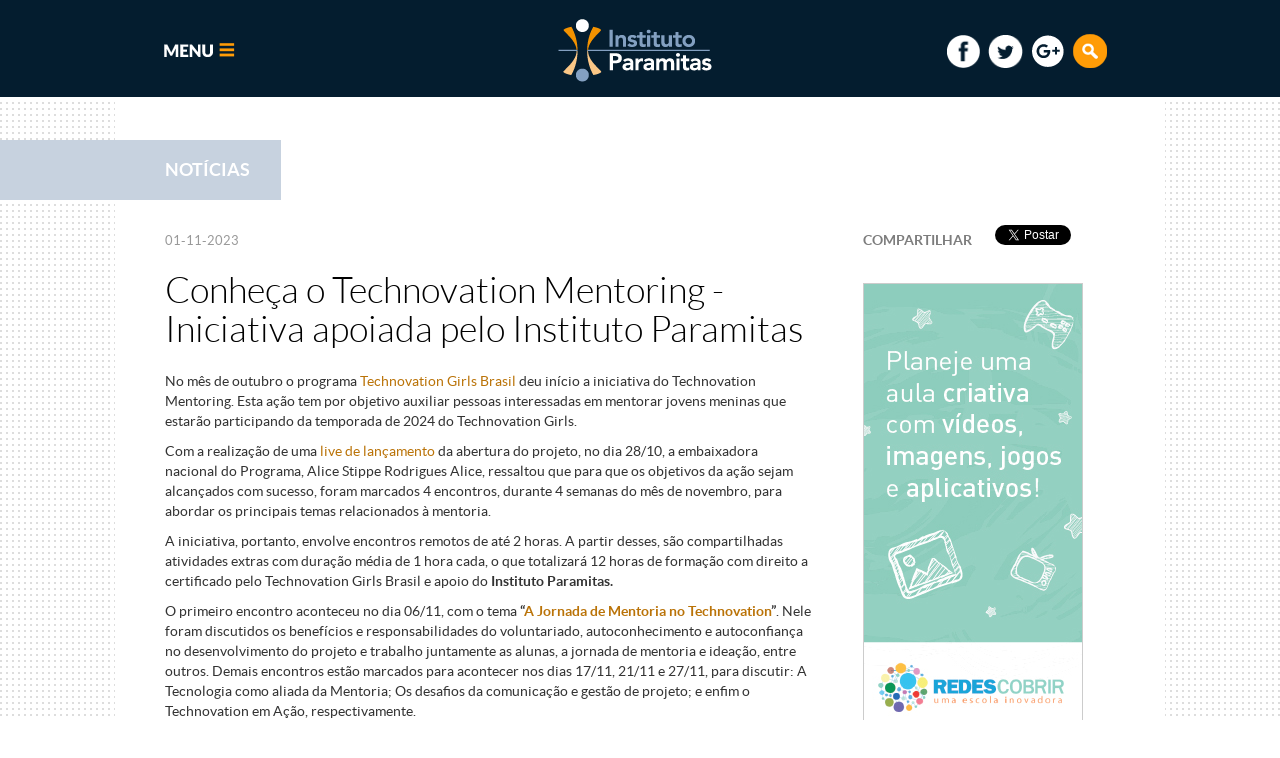

--- FILE ---
content_type: text/html; charset=UTF-8
request_url: https://www.institutoparamitas.org.br/web/noticias.php?id=6076
body_size: 4957
content:
<!DOCTYPE html>
<html lang="pt-BR">
<head>
		<title>Conheça o Technovation Mentoring - Iniciativa apoiada pelo Instituto Paramitas - Instituto Paramitas</title>
	<meta charset="utf-8">
	<meta http-equiv="X-UA-Compatible" content="IE=edge">
	<meta name="viewport" content="width=device-width, initial-scale=1">
	<meta name="robots" content="index, follow"/>
	<meta name="description" content="No m&ecirc;s de outubro o programa Technovation Girls Brasil deu in&iacute;cio a iniciativa do Technovation Mentoring. Esta a&ccedil;&atilde;o tem por objetivo auxiliar pessoas interessadas em mentora"/>
	<meta property="fb:app_id" content="660864410723821"/>
			<meta property="og:description" content="No m&ecirc;s de outubro o programa Technovation Girls Brasil deu in&iacute;cio a iniciativa do Technovation Mentoring. Esta a&ccedil;&atilde;o tem por objetivo auxiliar pessoas interessadas em mentora"/>
		<meta property="og:title" content="Conheça o Technovation Mentoring - Iniciativa apoiada pelo Instituto Paramitas - Instituto Paramitas"/>
		<meta property="og:url" content="http://institutoparamitas.org.br/web/noticias.php?id=6076"/>
		<meta property="og:image" content="http://institutoparamitas.org.br/web/dados/materias/pequenas/2022-brazil-oracle-118.jpg"/>
		<meta property="og:site_name" content="Instituto Paramitas"/>
		<meta property="og:type" content="website"/>
	
	<link href="css/global.css?v=24b878bded54c879568197a6406529e3" rel="stylesheet">
	<link href="css/bootstrap.css" rel="stylesheet">
	<link href="css/fonts.css" rel="stylesheet">
	<link href="css/menu.css" rel="stylesheet">
			<link rel="icon" sizes="64x64" href="img/favicon.png" />
	<meta name="google-site-verification" content="pnUwu9Z0SjY6Pws-bjG35xP3DEtKdD3JFH41TWrLfgw" />
	<meta name="google-site-verification" content="XTxgQWBPIj9i40sOXpz52i95sqmZqeUMGnYKyQFCicw" />
</head>
<body>
	<div id="fb-root"></div>
	<script>(function(d, s, id) {
		var js, fjs = d.getElementsByTagName(s)[0];
		if (d.getElementById(id)) return;
		js = d.createElement(s); js.id = id;
		js.src = "//connect.facebook.net/pt_BR/sdk.js#xfbml=1&version=v2.4&appId=660864410723821";
		fjs.parentNode.insertBefore(js, fjs);
	}(document, 'script', 'facebook-jssdk'));</script>
	<header>
				<div class="container_menu">
			<div class="boxHeader" id="menu">
				<img id="btn-menu" src="img/menu.png" />
			</div>
			<div class="boxHeader" id="logo">
				<center><a href="index.php"><img  src="img/logo.png" border="0" /></a></center>
			</div>
			<div class="boxHeader" id="busca">
				<div class="headersocial">
					<a href="https://www.facebook.com/instparamitas" target="_blank"><img src="img/fb.png" alt="Facebook" border="0" /></a>
					<a href="https://twitter.com/intent/user?screen_name=instparamitas" target="_blank"><img src="img/tw.png" alt="Twitter" border="0" /></a>
					<a href="https://plus.google.com/u/0/118109496627092744690/posts" target="_blank"><img src="img/google-plus-v2015.png" alt="Google Plus" border="0" /></a>
				</div>
				<img id="btn-busca" src="img/busca.png" />
			</div>
		</div>
		<div class="containerMenu" id="dropMenu">
			<div class="container_menu">
				<div class="menu-left">
					<div id='cssmenu'>
						<div class="menu">
							<ul><li><a class='linkcomseta' href='#'> <span>Institucional</span></a><ul><li><a href='nossahistoria.php'><span>Nossa história</span></a></li><li><a href='missao.php'><span>Nossa essência</span></a></li><li><a href='equipe.php'><span>Nossa equipe</span></a></li><li><a href='midia.php'><span>Na mídia</span></a></li><li><a href='atuacao.php'><span>Nossa atuação</span></a></li></li></ul></ul><ul><li><a class='linkcomseta' href='#'> <span>Nossas Ideias</span></a><ul><li><a href='noticias.php'><span>Notícias</span></a></li><li><a href='artigos.php'><span>Artigos</span></a></li><li><a href='aprendizagem.php'><span>Projetos</span></a></li><li><a href='relatoriosocial.php'><span>Relatório Social</span></a></li></li></ul></ul><ul><li><a  href='agenda.php'> <span>Agenda</span></a><ul></li></ul></ul><ul><li><a  href='videoteca.php'> <span>Videoteca</span></a><ul></li></ul></ul><ul><li><a  href='trabalhe.php'> <span>Trabalhe Conosco</span></a><ul></li></ul></ul><ul><li><a  href='faleconoscosp.php'> <span>Fale Conosco</span></a><ul></li></ul></ul>						</div>
					</div>
				</div>
			</div>
		</div>
		<div class="containerBusca" id="dropBusca">
			<div class="containner">
				<center>
					<form id="formBusca" method="post" action="resultado.php">
						<input type="text" placeholder="Digite a sua busca" name="palavra" onchange="document.formBusca.submit();" />
					</form>
				</center>
				<hr />
			</div>
		</div>
	</header>
	<div id="conteudosite">

	<div class="container">
					<div class="abaPg"></div>
			<div class="tit-sec">NOTÍCIAS</div>
		
						<script type="text/javascript">
		window.twttr=(function(d,s,id){var t,js,fjs=d.getElementsByTagName(s)[0];if(d.getElementById(id)){return}js=d.createElement(s);js.id=id;js.src="https://platform.twitter.com/widgets.js";fjs.parentNode.insertBefore(js,fjs);return window.twttr||(t={_e:[],ready:function(f){t._e.push(f)}})}(document,"script","twitter-wjs"));
	</script>

	<div class="corpo-noticia">
		
	<div class="titulo-materia">
					<p id="data">01-11-2023</p>
				<h1>Conheça o Technovation Mentoring - Iniciativa apoiada pelo Instituto Paramitas</h1>
	</div>

	<p>No m&ecirc;s de outubro o programa <a href="http://www.technovationbrasil.org">Technovation Girls Brasil </a>deu in&iacute;cio a iniciativa do Technovation Mentoring. Esta a&ccedil;&atilde;o tem por objetivo auxiliar pessoas interessadas em mentorar jovens meninas que estar&atilde;o participando da temporada de 2024 do Technovation Girls.</p>

<p>Com a realiza&ccedil;&atilde;o de uma <a href="https://www.youtube.com/live/rUYpD_c-QvQ?si=N87KmMY_Te17cFSB">live de lan&ccedil;amento</a> da abertura do projeto, no dia 28/10, a embaixadora nacional do Programa, Alice Stippe Rodrigues Alice, ressaltou que para que os objetivos da a&ccedil;&atilde;o sejam alcan&ccedil;ados com sucesso, foram marcados 4 encontros, durante 4 semanas do m&ecirc;s de novembro, para abordar os principais temas relacionados &agrave; mentoria.&nbsp;</p>

<p>A iniciativa, portanto, envolve encontros remotos de at&eacute; 2 horas. A partir desses, s&atilde;o compartilhadas atividades extras com dura&ccedil;&atilde;o m&eacute;dia de 1 hora cada, o que totalizar&aacute; 12 horas de forma&ccedil;&atilde;o com direito a certificado pelo Technovation Girls Brasil e apoio do<strong> Instituto Paramitas.</strong></p>

<p>O primeiro encontro aconteceu no dia 06/11, com o tema <strong>&ldquo;<a href="https://www.instagram.com/p/CzOzgJHrB8v/?utm_source=ig_web_button_share_sheet&amp;igshid=MzRlODBiNWFlZA==">A Jornada de Mentoria no Technovation</a>&rdquo;</strong>. Nele foram discutidos os benef&iacute;cios e responsabilidades do voluntariado, autoconhecimento e autoconfian&ccedil;a no desenvolvimento do projeto e trabalho juntamente as alunas, a jornada de mentoria e idea&ccedil;&atilde;o, entre outros. Demais encontros est&atilde;o marcados para acontecer nos dias 17/11, 21/11 e 27/11, para discutir: A Tecnologia como aliada da Mentoria; Os desafios da comunica&ccedil;&atilde;o e gest&atilde;o de projeto; e enfim o Technovation em A&ccedil;&atilde;o, respectivamente.</p>

<h3><strong>Sobre a Import&acirc;ncia do Technovation Mentoring</strong></h3>

<p>H&aacute; mais de uma d&eacute;cada, o Technovation Girls solidifica sua posi&ccedil;&atilde;o como um dos principais programas global de educa&ccedil;&atilde;o tecnol&oacute;gica para meninas. Presente em 120 pa&iacute;ses desde 2006, a iniciativa visa empoderar meninas de 8 a 18 anos, preparando-as para se destacarem nas &aacute;reas de Ci&ecirc;ncias, Tecnologia, Engenharia e Matem&aacute;tica (STEM) e, assim, moldar o futuro como l&iacute;deres.</p>

<p>O desafio proposto pelo Technovation Girls vai al&eacute;m do aprendizado t&eacute;cnico. As participantes s&atilde;o convocadas a identificar e abordar quest&otilde;es em suas pr&oacute;prias comunidades. Trabalhando em equipes colaborativas, compostas por no m&aacute;ximo cinco integrantes, elas aprendem a desenvolver solu&ccedil;&otilde;es tecnol&oacute;gicas inovadoras. Essa abordagem n&atilde;o apenas fortalece as habilidades t&eacute;cnicas, mas tamb&eacute;m fomenta a lideran&ccedil;a e a sensibiliza&ccedil;&atilde;o para desafios locais.</p>

<p>Saiba mais sobre o programa em <a href="http://www.technovationbrasil.org">www.technovationbrasil.org&nbsp;</a></p>

<p><em>O Technovation Girls &eacute; uma iniciativa do Technovation. No Brasil, o Instituto Paramitas &eacute; o Parceiro Executor.&nbsp;</em></p>

<p><em>Assessoria de Comunica&ccedil;&atilde;o&nbsp;</em></p>

<p><em>Por Beatriz Farias&nbsp;</em></p>
            
            
		<div class="tags">
		<label>TAGS:</label>
		<a href='tag.php?tagid=180'>Technovation Girls</a> - <a href='tag.php?tagid=42'>Tecnologia em sala de aula</a> 	</div>
</div>
	<div class="sidebar">
		<div class="compartlilhar">
			<label>COMPARTILHAR</label>
							<div class="fb-like" data-href="http://www.institutoparamitas.org.br/web/noticias.php?id=6076" data-layout="button_count" data-action="like" data-show-faces="false" data-share="true"></div>
						<a class="twitter-share-button"
			href="https://twitter.com/share"
			data-via="twitterdev">
			Tweet
		</a><br>
		<!-- Posicione esta tag no cabeçalho ou imediatamente antes da tag de fechamento do corpo. -->
		<script src="https://apis.google.com/js/platform.js" async defer>
			{lang: 'pt-BR'}
		</script>
		<!-- Posicione esta tag onde você deseja que o botão compartilhar apareça. -->
		<div class="g-plus" data-action="share" data-annotation="bubble"></div>
	</div>
	<div class='banner-noticias'><a href='http://escolainovadora.org.br/' target='_blank'><img src='dados/banner//b_redescobrir.jpg' align='right'/></a></div></div>


<div class="relacionados">
	<label>MATÉRIAS RELACIONADAS</label><div class='sugestoes-projetos'><a href='noticias.php?id=6092'>Instituto Paramitas é selecionado para representar a sociedade civil nas Câmaras Setoriais do MCom</a></div><div class='sugestoes-projetos'><a href='noticias.php?id=6091'>Educação pública, tecnologia e clima: não existe futuro fora da realidade.</a></div><div class='sugestoes-projetos'><a href='noticias.php?id=6075'>Formação Multi Educa chega em Natal no Rio Grande do Norte.</a></div><div class='sugestoes-projetos'><a href='noticias.php?id=6061'>Vitória de Santo Antão celebra a nova fase do Projeto Aula Digital</a></div>
</div>
			</div>

	<footer>
	<div class="containner">
		<div class="rodape">
			<p>ASSINE NOSSA NEWSLETTER</p>
									<form class="newsletter" action="" method="post">
				<input class="newsletter" type="text" name='mail' placeholder="Digite o seu e-mail">
				<input type="submit"  name="send" value="ENVIAR">
			</form>
		</div>
		<div class="rodape" id="rpright">
			<ul class="linkfooter"><li><span>Institucional</span></li><li><a href='nossahistoria.php'><span>Nossa história</span></a></li><li><a href='missao.php'><span>Nossa essência</span></a></li><li><a href='equipe.php'><span>Nossa equipe</span></a></li><li><a href='midia.php'><span>Na mídia</span></a></li><li><a href='atuacao.php'><span>Nossa atuação</span></a></li></ul><ul class="linkfooter"><li><span>Nossas Ideias</span></li><li><a href='noticias.php'><span>Notícias</span></a></li><li><a href='artigos.php'><span>Artigos</span></a></li><li><a href='aprendizagem.php'><span>Projetos</span></a></li><li><a href='relatoriosocial.php'><span>Relatório Social</span></a></li></ul><ul class="linkfooter"><li><a href='agenda.php'>Agenda</a></li><li><a href='videoteca.php'>Videoteca</a></li><li><a href='trabalhe.php'>Trabalhe Conosco</a></li><li><a href='faleconoscosp.php'>Fale Conosco</a></li></ul>		</div>
		<div class="contato">
			<div class="social">
				<a href="https://www.facebook.com/instparamitas" target="_blank"><img src="img/fb.png" alt="Instituto Paramitas no Facebook" /></a>
				<a href="https://www.instagram.com/instparamitas" target="_blank"><img src="img/insta.png" alt="Instituto Paramitas no Instagram"/></a>
			</div>
			<div>
				<div class="linkContato">
					<p>
						<strong>Instituto Paramitas</strong><br />
						Av. Brigadeiro Faria Lima, 1811  conj 202D Jardim Paulistano<br />CEP: 01452-001 | São Paulo - SP | +55 11 2638 0866
					</p>
				</div>
				<div class="linkContato">
					<p>
						<strong>Núcleo Nordeste</strong><br />
						Travessa José Rodrigues, 56  São José<br />CEP: 49015-290 | Aracaju - SE | +55 79 3230 4744
					</p>
				</div>
			</div>
			<div>

			</div>
			<div class="direitos">2014 Instituto Paramitas Todos os direitos reservados</div>
		</div>
	</div>
</footer>

<script src="https://ajax.googleapis.com/ajax/libs/jquery/1.11.0/jquery.min.js"></script>
<script src="js/bootstrap.min.js"></script>
<script>
	$("#btn-menu").click(function(){
		if( $('#dropMenu').is(':visible') ) {
			$("#dropMenu").hide();
			$("#dropBusca").hide();
		}
		else {
			$("#dropMenu").show();
			$("#dropBusca").hide();
		}
	});

	$("#conteudosite").mouseover(function(){
		$("#dropMenu").hide();
		$("#dropBusca").hide();
	});
	$("container").mouseover(function(){
		$("#dropMenu").hide();
		$("#dropBusca").hide();
	});

	$("#btn-busca").click(function(){
		if( $('#dropBusca').is(':visible') ) {
			$("#dropBusca").hide();
			$("#dropMenu").hide();
		}
		else {
			$("#dropBusca").show();
			$("#dropMenu").hide();
		}
	});
</script>
</div>
<script>
	(function(i,s,o,g,r,a,m){i['GoogleAnalyticsObject']=r;i[r]=i[r]||function(){
		(i[r].q=i[r].q||[]).push(arguments)},i[r].l=1*new Date();a=s.createElement(o),
		m=s.getElementsByTagName(o)[0];a.async=1;a.src=g;m.parentNode.insertBefore(a,m)
	})(window,document,'script','//www.google-analytics.com/analytics.js','ga');

	ga('create', 'UA-16422454-1', 'auto');
	ga('send', 'pageview');

</script>
</script>
</body>
</html>


--- FILE ---
content_type: text/html; charset=utf-8
request_url: https://accounts.google.com/o/oauth2/postmessageRelay?parent=https%3A%2F%2Fwww.institutoparamitas.org.br&jsh=m%3B%2F_%2Fscs%2Fabc-static%2F_%2Fjs%2Fk%3Dgapi.lb.en.OE6tiwO4KJo.O%2Fd%3D1%2Frs%3DAHpOoo_Itz6IAL6GO-n8kgAepm47TBsg1Q%2Fm%3D__features__
body_size: 161
content:
<!DOCTYPE html><html><head><title></title><meta http-equiv="content-type" content="text/html; charset=utf-8"><meta http-equiv="X-UA-Compatible" content="IE=edge"><meta name="viewport" content="width=device-width, initial-scale=1, minimum-scale=1, maximum-scale=1, user-scalable=0"><script src='https://ssl.gstatic.com/accounts/o/2580342461-postmessagerelay.js' nonce="ntDbH-i7jGxAGLXpKzo4rQ"></script></head><body><script type="text/javascript" src="https://apis.google.com/js/rpc:shindig_random.js?onload=init" nonce="ntDbH-i7jGxAGLXpKzo4rQ"></script></body></html>

--- FILE ---
content_type: text/css
request_url: https://www.institutoparamitas.org.br/web/css/global.css?v=24b878bded54c879568197a6406529e3
body_size: 6972
content:
body {
  width: 100%;
  height: auto;

  color: #333 !important;
  background-image: url('../img/subtle_dots_@2X.png');
}

a { color: #ba7308 !important; }

.container_menu {
  display: block;

  max-width: 993px;
  margin: 0 auto;
  padding-top: 9px;
  padding-right: 20px;
  padding-left: 20px;
}

.caption-banner {
  line-height: 1px;

  position: absolute;
  top: 250px;
  left: 0;
  /*background-color: rgba(0, 0, 0, 0.4);*/

  display: none;

  padding-right: 18px;
  padding-bottom: 13px;
  padding-left: 60px;

  color: #fff;
}

.sidebar {
  float: right;
  width: 28%;
  padding-left: 1em;
}

.top-space { padding-top: 110px; }

.google-maps {
  border: 0;
  margin-bottom: 2em;
}

#dropMenu {
  position: absolute;
  top: 85px;

  display: none;

  width: 100%;
  height: 200px;

  background-color: #041d2f;
}

.pagination .number.active a {
  text-decoration: none!important;

  color: #666!important;
}

body .pagination .number.active a:hover {
  background-color: #fff!important;
}

body .pagination .number a:hover,
body .pagination .copy.next a:hover,
body .pagination .copy.previous a:hover {
  text-decoration: underline !important;

  background-color: #fff!important;
}

.postMidia {
  margin: 20px 0;
  padding-top: 20px;

  border-top: 1px solid #ccc;
}

.caption-banner h1 {
  font-family: 'latoblack' !important;
  font-size: 50px;

  text-transform: uppercase;

  text-shadow: 0 0 .3em black;;
}

.caption-banner p {
  font-family: 'latobold';
  font-size: 1.2em;

  text-shadow: 0 0 5px black;
}

.containner {
  display: table;

  width: 950px;
  min-height: 320px;
  margin: auto;
  margin-left: auto;
  padding-top: 8px;
}

.primeira-noticia {
  margin-bottom: 3em;
}

.primeira-noticia .resumo {
  font-size: 1.2em;
}


@media (max-width: 480px)  {
  input[type='submit'] {
    border-radius: 0!important;
  }
  .boxPilar {
    width: 100% !important;
  }
  .boxPilar img {
    position: relative!important;

    clip: auto;
  }
  .logoParceiros img {
    width: 75%;
    height: auto;
  }
  .saibaMais {
    /* margin-left: -40px !important;*/
  }
  .descricaoPilar {
    margin-top: 10px !important;
  }
  #busca {
    position: absolute;
    right: 20px;

    height: 80px;

    text-align: right;
  }
  #logo img {
    width: 80%;
    height: auto;
    margin-left: 20%;
  }

  input[type='text'] {
    width: 75% !important;

    border-radius: 0!important;
  }
  #formBusca input[type='text'] {
    font-size: .8em !important;

    width: 100% !important;
  }
  .rodape {
    width: 100% !important;
  }
  .newsletter {
    width: 100% !important;
  }
  #rpright {
    width: 100% !important;
  }
  .linkfooter {
    line-height: 1.5em !important;

    width: 100% !important;
    margin-left: 0 !important;
    padding-left: 0 !important;
  }

    /*.social {
        width: 68px !important;
        }*/

        .social img {
          margin-right: 2%;
        }

        .linkContato {
          float: right !important;

          width: 100% !important;
        }
        #rpright {
          font-size: 1.1em;
        }
        .boxnoticiasL {
          width: 100%!important;
        }
        .boxnoticiasL h3 {
          width: 100% !important;
        }
        .boxnoticiasR {
          width: 100% !important;
          border-left: none !important;
        }
        .sidebar {
          float: none !important;
          padding-bottom: 20px;
        }
        .sugestoes-projetos {
         width: 100% !important;
         float: none !important;
       }
       .corpo-noticia {
         width: 100% !important;
       }
     }


     header {
      width: 100%;
      height: 100px;

      border-bottom: solid 3px white ;
      background-color: #041d2f;
    }

    .headersocial {
      line-height: 82px;

        display: inline;/*
        float: left;
        margin-right: 0;
        margin-left: 196px;*/
      }

      .headersocial img {
        height: 33px;
        margin-right: 5px;
      }

      #menu { text-align: left; }
      #logo { text-align: left; }
      #busca { text-align: right; }
      #btn-menu { cursor: pointer; }
      #btn-busca { cursor: pointer; }

      .containerBusca {
        font-family: 'latoitalic';
        font-size: 2em;

        position: absolute;
        z-index: 10;

        display: none;

        width: 100%;
        height: 108px;
        margin-top: 88px;

        background-color: #ff9c07;
      }

      .containerBusca hr {
        position: relative;
        z-index: 0;

        margin-top: -14px;

        border-width: 2px 0 0;
        border-style: dotted none none;
        border-color: #ffb74b -moz-use-text-color -moz-use-text-color;
        border-image: none;

        -moz-border-bottom-colors: none;
        -moz-border-left-colors: none;
        -moz-border-right-colors: none;
        -moz-border-top-colors: none;
      }

      .containerMenu {
        position: absolute;
        z-index: 10;

        display: none;

        width: 100%;
        height: 170px;

        background-color: #041d2f;
      }

      .menu-left {
        font-size: 15px;

        float: left;

        width: 100%;
        height: 150px;
      }

      /*INICIO FORMULARIOS */
      .newsletter {
        font-size: 1em;

        height: 40px;

        vertical-align: top;
      }

      .newsletter::-webkit-input-placeholder,
      textarea.newsletter::-webkit-input-placeholder {
        color: #b7b7b7!important;
      }

      .newsletter:-ms-input-placeholder {
        color: #b7b7b7 !important;
        border: none;
      }

      .newsletter::-moz-placeholder { color: inherit; }

      .newsletter button {
        font-family: 'latobold';

        width: 85px;
        height: 100%;
        margin-left: -10px;

        color: #7c5315;
        border: medium none;
        background: none repeat scroll 0 0 #ff9c07;
      }

      #formBusca input[type=text] {
        font-size: 1em;

        width: 800px ;
        height: 70px ;
        margin-top: 7px;

        text-align: center;

        color: white !important;
        border: none;
        background: #ff9c07 ;
      }

      #formBusca::-webkit-input-placeholder {
        color: #fff !important;
      }

      #formBusca:-ms-input-placeholder {
        color: #fff !important;
      }

      #formBusca textarea {
        width: 800px ;
        height: 200px ;
        margin-top: 30px;

        text-align: center;

        color: white;
        border: none;
        background: #ff9c07 ;
      }

      #formBusca input[type="text"]:hover,
      textarea:hover {
        border: none;
      }

      #formBusca input[type="text"] {
        outline: none;
      }

      input[type="text"] {
        font-family: 'latoitalic';

        width: 75%;
        /*font-size: 13px;*/
        height: 100%;
        padding-left: 14px;

        color: #696969 !important;
        background: none repeat scroll 0 0 #fff;
      }

      input[type="text"]:hover,
      textarea:hover {
        color: #909090;
        background: #fff;
      }

      input[type=submit] {
        font-family: 'latobold';
    /*
    font-size: 0.8em;*/

    width: 25%;
    height: 101%;
    margin-left: -10px;

    color: #7c5315;
    border: none;
    background: #ff9c07;
  }

  ::-webkit-input-placeholder {
    color: #fff;
    border: none;
  }

  ::-moz-placeholder {
    border: none;
    /*color:#fff*/;
  }

  :-ms-input-placeholder {
    color: #fff;
    border: none;
  }

  input:-moz-placeholder {
    color: #fff;
    border: none;
  }

  /*FIM FORMULARIOS */

  .boxHeader {
    line-height: 81px;

    float: left;

    width: 33%;
    height: 100%;
  }

  .banner {
    width: 1050px;/*
    height:380px;*/
    margin: auto;
    margin-left: auto;
  }

  .banner .containner h1 {
    position: absolute;
    top: 220px;

    color: white;
  }

  .banner .containner p {
    position: absolute;
    top: 320px;

    color: white;
  }

  .bs-example {
    /*margin-top:-105px;*/
  }

  .pilares {
    width: 100%;
    height: auto;
    min-height: 370px;
    margin-top: -32px;

    text-align: center;
  }

  .pilares a {color: #333 !important; }

  .boxPilar {
    display: inline-block;
    /*margin-bottom: 30px;*/

    width: 300px;
    margin-right: 7px;
    margin-left: 7px;

    text-align: left;
    vertical-align: top;
    /* box-shadow: 0px 1px 5px 0px rgba(50, 50, 50, 0.2);*/
  }

  .boxPilar img {
    position: relative;
  }

  @media(max-width:320px) {
    .boxPilar {
      width: 300px !important;
    }
    .boxPilar img {
      position: absolute!important;

      clip: rect(0px, 280px, 200px, 0px) !important;
    }
    .logoParceiros img {
      width: 75%;
      height: auto;
    }
    .logos {
      padding: 5px;
    }

    .saibaMais { margin-left: -40px !important; }

    .boxHeader { width: auto!important; }

    #busca {
      position: absolute;
      right: 20px;

      height: 80px;

      text-align: right;
    }

    #logo img {
      width: 80%;
      height: auto;
    }
    .headersocial{
      display: none !important;
    }
  }

  .container_menu {
    display: block;

    max-width: 993px;
    margin: 0 auto;
    padding-top: 9px;
    padding-right: 20px;
    padding-left: 20px;
  }

  .saibaMais {
    font-family: 'latobold';
    font-size: 1em;

    position: relative;

    margin-bottom: 15px;

    text-align: center;
    text-transform: uppercase;
  }

  .saibaMais:hover { text-decoration: underline !important; }
  .descricaoPilar { margin-top: 15px; }
  .descricaoPilar a:hover { text-decoration: none; }

  .descricaoPilar p {
    font-family: 'latoregular';
    line-height: 1.5em;

    height: auto;
    padding: 0 14px;
  }

  .titulo-boxPilar {
    font-family: 'latobold';
    font-size: 1.2em;
    line-height: 57px;

    position: absolute;
    z-index: 10;

    width: auto;
    height: 57px;
    margin-top: 123px;
    padding-top: 5px;
    padding-right: 17px;
    padding-left: 15px;

    color: #fff;
  }

  .titulo-boxPilar p {
    line-height: normal;

    display: inline-block;

    max-width: 150px;

    vertical-align: middle;
  }

  #titulo-boxPilar1 {background-color: #3ccdd6; }
  #titulo-boxPilar2 {background-color: #bbdb24; }
  #titulo-boxPilar3 {background-color: #ff852b; }

  .descricao-boxPilar {
    width: 100%;
    height: auto;
  }

  .boxnoticiasR h4 {
    /*
    font-family: 'latobold';*/
    font-size: 14px;
    line-height: 1.2em;
  }

  .noticias {
    display: inline-block;

    width: 100%;
    height: auto;
    padding-top: 20px;
    padding-bottom: 20px;
  }

  .bannerMrg {
    margin-top: -90px;
    margin-left: 20px;
  }

  .titulos_sec {
    font-family: 'latoregular';
    font-size: 1em;
    font-weight: normal;
    line-height: 42px;

    width: 100%;
    height: 40px;
    margin-bottom: 10px;
    padding-left: 12px;

    color: #fff;
  }

  #noticias {
    /*background-color: #D9C9B0;*/
    background-color: #c7d2df;
  }

  #parceiros {
    /*background-color:#d3e0e8;*/
    background-color: #e7c695;
  }

  .boxnoticiasL {
    float: left;

    width: 58%;
    height: 90%;
  }

  .boxnoticiasL h3 {
    /*
    font-family: 'latobold';
    text-transform: uppercase;*/
    width: 90%;
  }

  .boxnoticiasL img {
    width: 100%;
    height: auto;
  }

  #data {
    font-family: 'latoregular';
    font-size: 13px;

    margin-top: -5px;

    color: #999;
  }

  #descriNoticia {
    font-family: 'latoregular';
    line-height: 1.5em;
    width: 90%;
    margin-top: 15px;
    color: #333;
  }


  #descriNoticia:hover{text-decoration: none !important; }
  .boxnoticiasL p:hover{text-decoration: none !important; }

  .boxnoticiasM {
    float: left;

    width: 10%;
    height: 90%;
  }

  .boxnoticiasR {
    border-left: 1px dotted #ccc;
    float: right;
    height: 90%;
    width: 40%;
  }

  .sugestoes-boxnoticias {
    border-bottom: 1px dotted #ccc;
    margin-bottom: 14px;
    margin-left: 19px;
    width: 90%;
  }

  .parceiros {
    display: inline;

    width: 100%;
    height: 205px;
  }

  .logoParceiros {
    display: inline-block;

    width: 100%;
    /*height: 235px;*/
    height: auto;
    margin-bottom: 60px;

    text-align: center;
  }

  .logos {
    display: inline-block;
    width: 20%;
    height: 100px;
    line-height: 75px;
    padding: 10px;

    margin: 2% 2% 0 2%;
    text-align: center;

    border: 1px solid #eee;
    border-radius: 5px;
  }

  .logos img {
    max-width: 100%;
  }

  .logos:hover {

  }

  footer {
    width: 100%;
    /*height:350px;*/

    background-color: #023457;
  }

  .rodape {
    float: left;

    width: 35%;
    height: 45%;
    margin-top: 32px;
    margin-left: 0;

    color: white;
  }

  .rodape input[type="text"] { color: #696969 !important; }
  #rpright { width: 60% !important; }

  .contato {
    position: relative;

    float: left;

    width: 100%;
    height: 40%;
    padding-bottom: 20px;
    padding-top: 20px;
  }

  .contato img {
    width: 27px;
    height: 27px;
  }

  .social {
    line-height: 35px;
    float: left;
    width: 28px;
    height: 140px;
    margin-right: 20px;
  }

  .link {
    font-size: .9em;
    line-height: 1.3em;

    float: left;

    width: 32%;
    height: 100%;
    padding-left: 0;

    list-style: none;

    color: #fff;
    border-left: 1px double #15486d;
  }

  .linkfooter {
    font-size: .9em;

    display: inline-block;
    vertical-align: top;

    width: 25%;
    height: 100%;
    margin-left: 20px;
    padding-left: 20px;

    list-style: none outside none;
    text-transform: uppercase;
    color: #83a0c1;
  }

  .linkfooter a {
    text-transform: none;
    color: #fff !important;
  }

  #tit {
    font-family: 'latobold';

    text-transform: uppercase;

    color: #83a0c1;
  }

  .linkContato {
    font-family: 'latolight';
    font-size: 1em;
    line-height: 1.6em;

    float: left;

    width: 45%;
    height: 60%;
    margin-left: 3px;

    color: #fff;
  }

  .direitos {
    z-index: 0;

    display: inline-block;

    width: 100%;
    padding-top: 23px;

    text-align: center;

    color: #83a0c2;
  }
  /*FIM HOME*/


  /*INICIO DA NOTICIA*/
  .principal-noticias {
    /*background-image: url("../img/subtle_dots_@2X.png");*/
  }

  .titulo-materia, .primeira-noticia h2 {
    font-family: 'latolight';
    font-size: 37px;
    color: #000;
    line-height: 41px;
    margin-bottom: 22px;
  }
/*
.titulo-materia, .primeira-noticia a { color: #000!important; }*/

.titulo-materia, .primeira-noticia .resumo a { font-size: .9em; }

.compartlilhar {
  font-family: 'Lato-Light','Lato Light','Lato';
  font-size: 1em;

  position: relative;

  width: 220px;

  text-align: left;

  color: #7d7d7d;
  margin-bottom: 2em;
}

.compartlilhar i {
  font-family: 'latolight';
  font-size: 1.8em;
  font-weight: 200;
  font-style: normal;

  position: absolute;

  margin-top: -1px;
  margin-left: 1px;
}

.compartlilhar label {
  font-weight: normal;

  display: inline-block;
}

.compartlilhar span {
  display: block;
  float: left;

  width: 69px;
  margin-right: 5px;

  cursor: pointer;
}

.imagem-noticia-principal {
  overflow: hidden;

   /* width: 70%;
   height: 400px;*/
   margin-bottom: 10px;
 }

 .corpo-noticia {
  float: left;
  width: 68%;
  min-height: 400px;
}

.banner-noticias {
  position: relative;

  overflow: hidden;

  height: 450px;

  border: 1px #ccc solid;
  display: inline-block;
}

.tags {

    /*margin-top: 15px;


    border-top: 1px solid #ccc;*/
    padding-bottom: 20px; padding-top: 20px;
  }

  .tags a,.tags a:hover {
    font-family: 'latoregular';

    cursor: pointer;

    color: #ba7308;
  }

  .tags a:hover {
    text-decoration: underline;;
  }

  .relacionados {
    display: inline-block;
    clear: both;

    width: 100%;
    margin-bottom: 23px;
    padding-top: 20px;

    border-top: 1px solid #ccc;
  }

  .relacionados label, .projetos-pilares label {
    width: 100%;
    /*
    border-bottom: 1px solid #CCCCCC;*/
    height: 26px;
    margin-bottom: 20px;

    text-transform: uppercase;
  }

  .abaPg {
    position: absolute;

    width: 620px;
    height: 60px;
    margin-top: 40px;
    margin-bottom: 20px;
    margin-left: -504px;

    text-align: right;
    /*
    background-color: #D9C9B1;*/

    background-color: #c7d2df;
  }

  .tit-sec {
    font-family: 'latobold';
    font-size: 1.3em;
    line-height: 60px;

    position: relative;

    display: table;

    width: auto;
    height: 60px;
    margin-top: 40px;
    margin-bottom: 25px;
    padding-right: 20px;

    text-transform: uppercase;

    color: #fff;
    background-color: #c7d2df;
  }

  .title-pilares {
    font-family: 'latobold';
    font-size: 1.3em;
    position: relative;

    display: table;

    width: auto;
    height: 60px;
    margin-top: 40px;
    margin-bottom: 25px;
    padding-right: 20px;

    text-transform: uppercase;

    color: #fff;
    background-color: #c7d2df;
    padding-top: 6px;
  }

  .tag-title { color: #023457; }

  body .cor-comunidades { background-color: #bbdb24; }
  body .cor-educacao-trabalho { background-color: #ff852b; }
  body .cor-educacao-e-aprendizagem { background-color: #3ccdd6; }

  .title-pilares.cor-comunidades { padding-top: 18px; }

  .sugestoes-projetos {
    font-size: 17px;
    line-height: 111%;

    float: left;

    width: 45%;
    min-height: 52px;
    margin-right: 30px;
    margin-bottom: 20px;
    padding-bottom: 12px;
/*
border-bottom: 1px dotted #ccc;*/
vertical-align: top;
}

.sugestoes-projetos-img {
  overflow: hidden;

  width: 100%;
  height: 160px;
  margin-bottom: 7px;
}

.sugestoes-projetos a {
  text-decoration: none;

  color: #83a0c1;
}

.sugestoes-projetos a:hover {
  text-decoration: underline;
}

.bandeira {
  font-family: 'latobold';
  font-size: 15px;
  line-height: 50px;

  position: relative;
  top: -230px;

  width: 148px;
  height: 50px;
  padding-top: 10px;
  padding-left: 10px;

  text-transform: uppercase;

  color: #fff !important;
}

.bandeira label {
  line-height: 16px;

  display: inline-block;

  height: auto;

  vertical-align: middle;
}

.seta {
  position: relative;
  top: 0;

  display: block;
  float: right;

  width: 36px;
  height: 100%;
}

#b-comunidades { background-color: #bbdb24; }
#b-edutrabalho { background-color: #ff852b; }
#b-eduaprend { background-color: #3ccdd6; }

/*FIM DA NOTICIA*/

/*INICIO DOS PILARES*/
.barra-pilares {
  width: 1050px;
  margin: 0 auto;
}

.pilar-aprendizagem {
  width: 100%;
  height: auto;
  margin-top: 5px;
}

.pilar-trabalho {
  display: none;

  width: 100%;
  height: auto;
  margin-top: 5px;
}

.pilar-comunidades {
  display: none;

  width: 100%;
  height: auto;
  margin-top: 5px;
}

.barra-titulo {
  display: block;
  float: left;

  width: 110%;
  height: 80px;
  margin-right: -3px;
  margin-left: -465px;
}

@media (max-width:950px) {
  .containner{
    width: 90% !important;
  }
  .barra-pilares {
    width: 100% !important;
  }
  .barra-titulo {
    width: 114% !important;
  }
  .titulo-tema-pila {
    font-size: 24px !important;

    margin-left: 3%;
  }
}

.tema-trabalho {
  float: left;

  width: 60%;
  height: 80px;

  background-color: #ff852b;
}

.tema-comunidades {
  float: left;

  width: 60%;
  height: 80px;

  background-color: #bbdb24;
}

.pilares-small {
  font-size: 13px;
  line-height: 80px;

  display: inline-block;
  float: right;

  width: auto;
  min-width: 185px;
  height: 80px;
  margin-right: 0;
  margin-left: -7px;

  cursor: pointer;;
}

.pilares-small p {
  font-family: 'latobold';
  line-height: normal;

  display: inline-block;

  width: auto;
  margin: 0 13px 0 0;
  padding-left: 20px;

  vertical-align: middle;

  color: #fff;
}

.tema-white-small {
  float: left;

  width: 10%;
  height: 80px;

  background-color: #fff;
}

.titulo-tema-pila {
  font-size: 30px;
  line-height: 80px;

  position: absolute;

  margin-left: 3%;
  /* font-family: 'latobold';*/

  text-transform: uppercase;

  color: white;
}

#aprendizagem {
  color: #fff;
  background-color: #3ccdd6;
}

#trabalho {
  color: #fff;
  background-color: #ff852b;
}

#comunidades {
  color: #fff;
  background-color: #bbdb24;
}

#aprendizagem a {
  color: #fff!important;
  background-color: #3ccdd6;
}

#trabalho a {
  color: #fff!important;
  background-color: #ff852b;
}

#comunidades a {
  color: #fff!important;
  background-color: #bbdb24;
}

.banner-pilar {
  width: 1050px;
  height: auto;
    margin: 0 auto;/*
    overflow: hidden;*/
  }

  .conteudo-pilar {
    font-family: "latoregular" !important;
    font-size: 1.1em;
    font-weight: normal !important;
    height: auto;
    margin: 30px 0;
  }

  /*FIM DOS PILARES*/

  /*INICIO DOS RESULTADOS*/
  .resultados {
    float: right;

    width: 85%;
    margin-bottom: 40px;
  }

  .resultados label {
    line-height: 15px;

    width: 100%;
    height: 25px;
    margin-bottom: 15px;

    border-bottom: 1px solid #ccc;
  }

  .resultado-busca-noticia {
    width: 100%;
    height: auto;
    margin-top: 5px;
    margin-bottom: 25px;
  }

  .resultado-busca-noticia a:hover {
    text-decoration: underline;

    color: #ff852b;
  }

  .qtd-busca {
    font-size: 22px;

    position: relative;

    display: block;

    margin-top: 0;
    margin-bottom: 0;

    text-align: right;
  }

  .titutlo-resultado-busca {
    font-size: 22px;

    color: #ba7308;
  }

  .titutlo-resultado-busca a:hover {
    color: #ba7308;
  }

  .resultado-busca-projetos {
    width: 100%;
    height: auto;
    margin-top: 5px;
    margin-bottom: 25px;
  }

  .resultado-busca-projetos-img {
    float: left;
    overflow: hidden;

    width: 200px;
    height: 100px;
    margin-top: 5px;
    margin-right: 25px;
    margin-bottom: 25px;
  }

  /*FIM DOS RESULTADOS*/
  /*INICIO DA VIDEOTECA*/
  .busca {
    position: relative;

    width: 100%;
    height: 60px;
    margin-top: -85px;
    margin-bottom: 40px;
  }

  .video {
    position: relative;

    overflow: hidden;

    width: 100%;
    height: 0;
    padding-top: 30px;
    padding-bottom: 56.25%;
  }

  .video iframe,
  .video object,
  .video embed {
    position: absolute;
    top: 0;
    left: 0;

    width: 100%;
    height: 100%;
  }

  .descricao-video {
    width: 90%;
    margin-top: 40px;
  }

  .busca-videos {
    font-size: 25px;

    right: 23%;

    display: block;
    float: right;

    width: 40%;
    height: 100%;
  }

  .busca-videos input[type="text"] {
    width: 100%;
    /*color: #DEDEDE;*/
    height: 60px;
    margin-top: 0;
    padding-left: 20px;

    text-align: left;

    border: 1px solid #dedede;
    background: url('../img/lupavid.jpg') no-repeat scroll 335px 20px #fff;
  }
  .busca-videos textarea {
    width: 500px ;
    height: 200px ;
    margin-top: 30px;

    text-align: center;

    color: #dedede;
    border: solid 1px #dedede;
    background: #fff ;
  }

  .busca-videos input[type="text"]:hover,
  textarea:hover {
    border: solid 1px #dedede;
  }

  .busca-videos input[type="text"] {
    outline: none;
  }

  .filtro-busca-videos {
    font-size: 25px;
    line-height: 25px;

    position: relative;

    display: block;
    float: right;

    width: 200px;
    height: 70px;
    margin-top: -86px;

    color: #dedede;
    border: 1px solid #dedede;
  }

  .busca-videos ::-webkit-input-placeholder {
    color: #dedede;
    border: none;
  }

  .busca-videos ::-moz-placeholder {
    color: #dedede;
    border: none;
  }

  .fbusca-videos :-ms-input-placeholder {
    color: #dedede;
    border: none;
  }

  .busca-videos input:-moz-placeholder {
    color: #dedede;
    border: none;
  }

  #label-Videoteca {
    float: left;
  }

  .sugestoes-videos {
    font-size: 17px;
    line-height: normal;

    float: left;

    width: 28%;
    margin-right: 31px;
    margin-bottom: 20px;

    color: #ba7308;
  }

  .sugestoes-videos-img {
    overflow: hidden;

    width: 100%;
    height: 180px;
    margin-bottom: 7px;
  }

  .sugestoes-videos-img:after {
    position: relative;
    z-index: 1000;
    right: 4%;
    bottom: 34%;

    display: block;
    float: right;

    width: 34px;
    height: 34px;

    content: ' ';

    background-image: url('../img/overvideo.png');
    background-repeat: no-repeat;
  }

  /*FIM DOS VIDEOTECA*/

  .formularios {
    position: relative;
    left: 10%;
    /* margin-bottom: 230px;*/

    width: 80%;
    margin-top: 25px;
  }
  .enderecos {
    position: relative;

    float: right;

    width: 300px;
  }
  .formularios p {
    font-family: 'latolight';
    font-size: 23px;
    line-height: 26px;

    display: inline-block;

    width: 28%;
    height: 41px;

    vertical-align: top;
  }
  .formularios input[type=radio] {
    display: block;

    width: 18px;
    height: 18px;
  }

  .formularios span {
    display: block;
    float: right;

    width: 64%;
    padding-right: 412px;
  }

  @media (max-width: 320px) {
    .container {
      padding-right: 10px;
      padding-left: 10px;
    }
    .formularios {
      left: 0;

      width: 100%;
    }
    .formularios p {
      width: 100%;
      margin-bottom: 0;
    }
    input {
      border-radius: 0;
    }
    .formularios input {
      width: 100%;
      margin-bottom: 20px;
    }
  }

  .formularios input {
    float: right;

    width: 64%;
    height: 41px;

    border: 1px solid #ccc;
  }

  .formularios input[type="submit"] {
    width: 20%;
    margin-top: 20px;
    margin-bottom: 50px;

    border: medium none;
  }

  .formularios textarea {
    float: right;

    width: 64%;
    margin-bottom: 15px;
    margin-left: 40px;

    border: 1px solid #ccc;
  }

  .formularios select {
    width: 63.5%;
    height: 41px;
    margin-left: 58px;
    padding-top: 11px;
    padding-left: 8px;

    border: 1px solid #ccc;
  }

  #descricao {
    width: 100% !important;
    height: 230px;

    color: #ccc;
  }

  .heightMin {
    min-height: 400px;
  }

  .back {
    font-family: 'latobold';

    width: 100px;
    height: 60px;
    margin-top: 100px;

    cursor: pointer;
    text-align: center;

    color: #7c5315;
    border: none;
    background: #ff9c07;
  }

  /*---AGENDA---*/
  .agendaData {
    font-family: 'latolight';
    font-size: 22px;
    display: table-cell;
    width: 13%;
    vertical-align: top;
    text-align: center;
  }

  .postAgenda {
    display: table;

    margin-bottom: 30px;
    padding-bottom: 20px;

    border-bottom: 1px solid #ccc;
  }

  .agendaConteudo {
    display: table-cell;

    width: 80%;
    padding-left: 5%;
  }

  .agendaTitulo {
    font-family: 'latobold';
    font-size: 20px;

    margin-bottom: 12px;
  }

/*
|-------------------------------------------------------------------------
| Busca da pagina: Na midia
|-------------------------------------------------------------------------
*/
.search-files form {

}

.search-files .input-default {
  border: 1px solid #999;
  padding: 10px;
  color: #333;
  vertical-align: top;
}

.search-files .small-size { width: 10%; }
.search-files .medium-size { width: 40%; }

.search-files select.input-default { padding: 11px; }
.search-files .input-default + .input-default { margin-left: 10px; }

.search-files .input-default ::-webkit-input-placeholder,
.search-files .input-default :-ms-input-placeholder,
.search-files .input-default ::-moz-placeholder,
.search-files .input-default :-moz-placeholder {
  color: #333;
  opacity: 1;
}

.search-files .btn-form {
  color: #7C5315;
  padding: 10px 30px;
  margin-left: 10px;
  border: 0;
  background-color: #ff9c07;
}

/*
|-------------------------------------------------------------------------
| Parceiros na educacao
|-------------------------------------------------------------------------
*/
.container.google-na-educacao {
  position: relative;
  font-family: 'Open Sans', sans-serif;
}

.page-partner h1 {
  margin-top: 40px;
  margin-bottom: 30px;
}

.page-partner .tit-sec {
  line-height: 26px;
  padding-top: 6px;
}

.feature-video {
  position: relative;
  right: 50px;
  display: inline-block;
  width: 1050px;
}

.feature-video .frame-video {
  display: inline-block;
  width: 600px;
  height: 335px;
  vertical-align: top;
}

.feature-video .desc-video {
  display: inline-block;
  width: 446px;
  height: 335px;
  vertical-align: top;
  padding: 20px;
  background-color: #4284f4;
  color: #fff;
  font-size: 13px;
  position: relative;
}

.frame-video iframe { border: 0; }

.feature-video .desc-video h2 {
  margin-top: 0;
  margin-bottom: 20px;
  font-weight: 300;
  font-size: 36px;
}

.feature-video .desc-video a {
  position: absolute;
  right: 21px;
  bottom: 10px;
  font-weight: 700;
  color: #fff!important;
}

.custom-lists {
  margin-top: 60px;
  margin-bottom: 60px;
}

.custom-lists .custom-list {
  display: inline-block;
  width: 304px;
  vertical-align: top;
}

.custom-lists .custom-list:first-of-type { margin-left: 87px; }
.custom-lists .custom-list:last-of-type { margin-left: 165px; }

.custom-lists h3 {
  color: #3ccdd6;
  margin-bottom: 20px;
  font-weight: 600;
}

.custom-lists ul {
  list-style: none;
  padding-left: 0;
}

.custom-lists li {
  position: relative;
  padding-left: 20px;
}

.custom-lists li + li { margin-top: 10px; }
.custom-lists li::after {
  content: '';
  position: absolute;
  left: 0;
  top: 5px;
  width: 8px;
  height: 8px;
  border-radius: 4px;
  background-color: #3ccdd6;
}

.interested-info {
  text-align: center;
  margin-bottom: 60px;
}

.interested-info .btn-blue {
  background-color: #4284f4;
  color: #fff!important;
  padding: 10px 40px;
  border-radius: 4px;
  font-size: 15px;
}

.devices-info {
  margin-top: 60px;
  margin-bottom: 60px;
  padding-left: 85px;
}

.devices-info .device-info {
  display: inline-block;
  width: 305px;
  color: #fff;
  vertical-align: top;
  height: 410px;
}

.devices-info .device-info + .device-info { margin-left: 165px; }
.devices-info .device-info:nth-of-type(1) { background-color: #4284f4; }
.devices-info .device-info:nth-of-type(2) { background-color: #00a857; }

.devices-info .device-info h4 {
  font-size: 13px;
  padding: 0 30px;
  margin-top: 20px;
}

.devices-info .device-info p {
  font-size: 18px;
  padding: 0 30px;
}

.google-apps {
  margin-bottom: 50px;
  text-align: center;
}

.google-apps h2 {
  margin-bottom: 50px;
  color: #7599b7;
  font-weight: 300;
  font-size: 38px;
}

.google-for-education-partner {
  position: absolute;
  right: 0;
  top: 40px;
  box-shadow: 0 0 6px 0 rgba(0,0,0,.2);
}

.microsoft-partner {
  font-family: 'Segoe UI', sans-serif;
  font-weight: bold;
}

.feature-image {
  position: relative;
  right: 50px;
  display: inline-block;
  width: 1050px;
  background-repeat: no-repeat;
}

.microsoft-partner h2 {
  color: #737373;
  font-size: 38px;
  font-family: 'Segoe UI', sans-serif;
  margin-bottom: 20px;
  font-weight: lighter;
}

.microsoft-partner h2.formations-and-teachers {
  margin-bottom: 5px;
  text-align: center;
}

.microsoft-partner .feature-image {
  background-image: url(../img/parceiros/instituto-paramitas-and-microsoft.png);
  height: 320px;
  margin-bottom: 20px;
}

.feature-image .desc-image {
  display: inline-block;
  width: 495px;
  height: 100%;
  padding: 25px 20px;
  background-color: rgba(251,251,251,.8);
  font-family: 'Segoe UI', sans-serif;
  font-weight: bold;
  font-size: 14px;
  color: #737373;
}

.formations {
  margin-top: 35px;
  margin-bottom: 60px;
  font-family: 'Segoe UI', sans-serif;
}

.formations .item-formation {
  display: inline-block;
  width: 455px;
  height: 160px;
  vertical-align: top;
  color: #fff;
}

.formations .item-formation a {
  text-decoration: none;
  color: #fff!important;
}

.formations .teachers { background-color: #442558; }
.formations .students {
  background-color: #db591b;
  margin-left: 30px;
}

.formation-thumb {
  position: relative;
  display: inline-block;
  width: 170px;
  height: 100%;
  text-align: center;
}

.formation-thumb img {
  line-height: 160px;
  margin-top: 25px;
  margin-bottom: 5px;
}

.teachers .formation-thumb img { margin-top: 15px; }

.formation-thumb p {
  position: absolute;
  width: 100%;
  bottom: 0;
  font-family: 'Segoe UI', sans-serif;
  font-weight: 300;
  font-size: 18px;
  text-transform: uppercase;
}

.formation-thumb::after {
  content: '';
  position: absolute;
  right: -10px;
  top: 50%;
  width: 27px;
  height: 27px;
  margin-top: -14px;
  background-image: url(../img/parceiros/icon-arrow.png);
}

.formation-text {
  display: inline-block;
  width: 280px;
  height: 100%;
  font-size: 14px;
  vertical-align: top;
  font-weight: bold;
  line-height: 22px;
}

.teachers .formation-text {
  padding-top: 15px;
  padding-left: 25px;
}

.students .formation-text {
  padding-top: 47px;
  padding-left: 33px;
}

.btn-green {
  position: relative;
  font-size: 18px;
  color: #fff!important;
  font-weight: normal!important;
  padding: 10px 40px;
  background-color: #008a00;
}

.btn-green:hover { text-decoration: none; }
.btn-green.icon-arrow { padding-left: 60px; }

.btn-green.icon-arrow::after {
  content: '';
  position: absolute;
  left: 0;
  top: 0;
  height: 100%;
  width: 50px;
  background-color: #007500;
  background-image: url(../img/parceiros/icon-arrow.png);
  background-repeat: no-repeat;
  background-position: center;
}

.microsoft-partner .interested-info { margin-bottom: 40px; }
.microsoft-apps {
  text-align: center;
  margin-bottom: 40px;
}
.microsoft-apps a + a { margin-left: 20px; }
.microsoft-apps p + p { margin-top: 40px; }
.microsoft-apps h2 { margin-bottom: 40px; }

.certificacao {
  margin-top: 35px;
  margin-bottom: 60px;
  font-family: 'Segoe UI', sans-serif;
  width: 100%;
  height: 160px;
  background-image: url(../img/parceiros/logocertiport.png);
  background-repeat: no-repeat;
  background-position: 85% 10px;

}
.certificacao .item-certificacao {
  display: inline-block;
  width: 455px;
  height: 160px;
  vertical-align: top;
  color: #fff;
}

.certificacao .item-certificacao a {
  text-decoration: none;
  color: #fff!important;
}

.certificacao .certificados { background-color: #376092; }

.certificacao-text {
  display: inline-block;
  width: 280px;
  height: 100%;
  font-size: 14px;
  vertical-align: top;
  font-weight: bold;
  line-height: 35px;
  margin-left: 60px;
  margin-top: 23px;
}


@media (max-width: 768px) {
  .carousel-indicators {
    bottom: 25px!important;
  }
  .banner {
    width: 100%!important;
  }
  .container {
    padding-right: 20px !important;
    padding-left: 20px !important;
  }
  .containner {
    width: 90% !important;
    min-height: 410px;
  }
  .linkfooter {
    width: 36% !important;
  }
  .rodape {
    width: 40% !important;
  }
  footer {
    height: auto !important;
  }

  .linkContato {
    float: right !important;

    width: 42% !important;
  }
  .boxPilar {
    width: 300px !important;
    margin-left: 0 !important;
  }
  .descricaoPilar {
    margin-top: 212px !important;
  }

  .boxPilar img {
    position: absolute !important;

    clip: rect(0px, 230px, 200px, 0px);
  }

  .logos {
    width: 40%;
  }
}


@media (max-width: 320px) {
  input[type='text'] {
    width: 75% !important;
  }
  #formBusca input[type='text'] {
    font-size: .8em !important;
    width: 100% !important;
  }
  .rodape {
    width: 100% !important;
  }
  .newsletter {
    width: 100% !important;
  }
  #rpright {
    width: 100% !important;
  }
  .linkfooter {
    line-height: 1.5em !important;

    width: 100% !important;
    margin-left: 0 !important;
    padding-left: 0 !important;
  }
  .social {
    width: 100% !important;
    margin-right: 0!important;
    height: 50px !important;
  }
  .social img {
    margin-right: 5%;
  }
  .linkContato {
    float: right !important;
    width: 100% !important;
  }
  #rpright {
    font-size: 1.1em;
  }
  .boxnoticiasL {
    width: 100%!important;
  }
  .boxnoticiasL h3 {
    width: 100% !important;
  }
  .boxnoticiasR {
    width: 100% !important;
  }
  .sugestoes-projetos {
    width: 100% !important;
  }
  .headersocial {
    display: none !important;
  }
  .contato img {
    width: 33px !important;
    height: 33px !important;
  }
}


--- FILE ---
content_type: text/css
request_url: https://www.institutoparamitas.org.br/web/css/fonts.css
body_size: 445
content:

@font-face {
    font-family: 'latoblack';
    src: url('../fonts/lato-black-webfont.eot');
    src: url('../fonts/lato-black-webfont.eot?#iefix') format('embedded-opentype'),
         url('../fonts/lato-black-webfont.woff') format('woff'),
         url('../fonts/lato-black-webfont.ttf') format('truetype'),
         url('../fonts/lato-black-webfont.svg#latoblack') format('svg');
    font-weight: normal;
    font-style: normal;

}




@font-face {
    font-family: 'latoblack_italic';
    src: url('../fonts/lato-blackitalic-webfont.eot');
    src: url('../fonts/lato-blackitalic-webfont.eot?#iefix') format('embedded-opentype'),
         url('../fonts/lato-blackitalic-webfont.woff') format('woff'),
         url('../fonts/lato-blackitalic-webfont.ttf') format('truetype'),
         url('../fonts/lato-blackitalic-webfont.svg#latoblack_italic') format('svg');
    font-weight: normal;
    font-style: normal;

}




@font-face {
    font-family: 'latobold';
    src: url('../fonts/lato-bold-webfont.eot');
    src: url('../fonts/lato-bold-webfont.eot?#iefix') format('embedded-opentype'),
         url('../fonts/lato-bold-webfont.woff') format('woff'),
         url('../fonts/lato-bold-webfont.ttf') format('truetype'),
         url('../fonts/lato-bold-webfont.svg#latobold') format('svg');
    font-weight: normal;
    font-style: normal;

}




@font-face {
    font-family: 'latobold_italic';
    src: url('../fonts/lato-bolditalic-webfont.eot');
    src: url('../fonts/lato-bolditalic-webfont.eot?#iefix') format('embedded-opentype'),
         url('../fonts/lato-bolditalic-webfont.woff') format('woff'),
         url('../fonts/lato-bolditalic-webfont.ttf') format('truetype'),
         url('../fonts/lato-bolditalic-webfont.svg#latobold_italic') format('svg');
    font-weight: normal;
    font-style: normal;

}




@font-face {
    font-family: 'latohairline';
    src: url('../fonts/lato-hairline-webfont.eot');
    src: url('../fonts/lato-hairline-webfont.eot?#iefix') format('embedded-opentype'),
         url('../fonts/lato-hairline-webfont.woff') format('woff'),
         url('../fonts/lato-hairline-webfont.ttf') format('truetype'),
         url('../fonts/lato-hairline-webfont.svg#latohairline') format('svg');
    font-weight: normal;
    font-style: normal;

}




@font-face {
    font-family: 'latohairline_italic';
    src: url('../fonts/lato-hairlineitalic-webfont.eot');
    src: url('../fonts/lato-hairlineitalic-webfont.eot?#iefix') format('embedded-opentype'),
         url('../fonts/lato-hairlineitalic-webfont.woff') format('woff'),
         url('../fonts/lato-hairlineitalic-webfont.ttf') format('truetype'),
         url('../fonts/lato-hairlineitalic-webfont.svg#latohairline_italic') format('svg');
    font-weight: normal;
    font-style: normal;

}




@font-face {
    font-family: 'latoitalic';
    src: url('../fonts/lato-italic-webfont.eot');
    src: url('../fonts/lato-italic-webfont.eot?#iefix') format('embedded-opentype'),
         url('../fonts/lato-italic-webfont.woff') format('woff'),
         url('../fonts/lato-italic-webfont.ttf') format('truetype'),
         url('../fonts/lato-italic-webfont.svg#latoitalic') format('svg');
    font-weight: normal;
    font-style: normal;

}




@font-face {
    font-family: 'latolight';
    src: url('../fonts/lato-light-webfont.eot');
    src: url('../fonts/lato-light-webfont.eot?#iefix') format('embedded-opentype'),
         url('../fonts/lato-light-webfont.woff') format('woff'),
         url('../fonts/lato-light-webfont.ttf') format('truetype'),
         url('../fonts/lato-light-webfont.svg#latolight') format('svg');
    font-weight: normal;
    font-style: normal;

}




@font-face {
    font-family: 'latolight_italic';
    src: url('../fonts/lato-lightitalic-webfont.eot');
    src: url('../fonts/lato-lightitalic-webfont.eot?#iefix') format('embedded-opentype'),
         url('../fonts/lato-lightitalic-webfont.woff') format('woff'),
         url('../fonts/lato-lightitalic-webfont.ttf') format('truetype'),
         url('../fonts/lato-lightitalic-webfont.svg#latolight_italic') format('svg');
    font-weight: normal;
    font-style: normal;

}




@font-face {
    font-family: 'latoregular';
    src: url('../fonts/lato-regular-webfont.eot');
    src: url('../fonts/lato-regular-webfont.eot?#iefix') format('embedded-opentype'),
         url('../fonts/lato-regular-webfont.woff') format('woff'),
         url('../fonts/lato-regular-webfont.ttf') format('truetype'),
         url('../fonts/lato-regular-webfont.svg#latoregular') format('svg');
    font-weight: normal;
    font-style: normal;

}

--- FILE ---
content_type: text/css
request_url: https://www.institutoparamitas.org.br/web/css/menu.css
body_size: 534
content:
		.menu {
			position: relative;
			padding: 0px;
			max-width: 200px;
			margin-top: -7px;
		}
		.menu ul {
			list-style: none;
		    margin-left: -1px;
		    margin-top: 0;
		    padding-left: 0px;
		    margin-bottom: 0px !important;
		    text-transform: uppercase;/*
		    background-image: url("../img/setamenu.png") !important;*/
		    background-image: none;
   			background-position: 172px center;
    		background-repeat: no-repeat;
		}

		.menu a{
			height: 26px;
		    line-height: 26px;
		    display: block;
		    color: #83a0c1 !important;
		}

	.menu a:hover{
/*                    background-image: url("../img/setamenu.png") !important;
                    background-position: 172px center;
                    background-repeat: no-repeat;*/
                    background-color: #09273c;
                    color: #ffffff !important;
                    text-decoration: none !important;
		}

        .linkcomseta{
                    background-image: url("../img/setamenu.png") !important;
                    background-position: 172px center;
                    background-repeat: no-repeat;
  
		}

		.menu ul li {
			cursor: pointer;
			padding-top: 2px;
			padding-bottom: 0px;
		}

		.menu ul li:hover ul {
			display: block !important;		
		}
		.menu ul li ul a:hover{
			background-color: #09273c;/*
			color: #ff9c07 !important;*/
		    text-decoration: none !important;
		    background-image: none !important;
		}
		.menu ul li ul {
	    background-image: none !important;
	    display: none !important;
	    height: 142px;
	    left: 190px;
	    min-width: 170px;
	    padding-left: 10px;
	    position: absolute;
	    text-transform: none !important;
	    top: 0;
	    width: auto;
	    text-indent: 10px;
		}

--- FILE ---
content_type: text/plain
request_url: https://www.google-analytics.com/j/collect?v=1&_v=j102&a=609336171&t=pageview&_s=1&dl=https%3A%2F%2Fwww.institutoparamitas.org.br%2Fweb%2Fnoticias.php%3Fid%3D6076&ul=en-us%40posix&dt=Conhe%C3%A7a%20o%20Technovation%20Mentoring%20-%20Iniciativa%20apoiada%20pelo%20Instituto%20Paramitas%20-%20Instituto%20Paramitas&sr=1280x720&vp=1280x720&_u=IEBAAEABAAAAACAAI~&jid=1334562509&gjid=1175442523&cid=345291661.1768662312&tid=UA-16422454-1&_gid=90425192.1768662312&_r=1&_slc=1&z=2058682389
body_size: -454
content:
2,cG-GN33MYN9CS